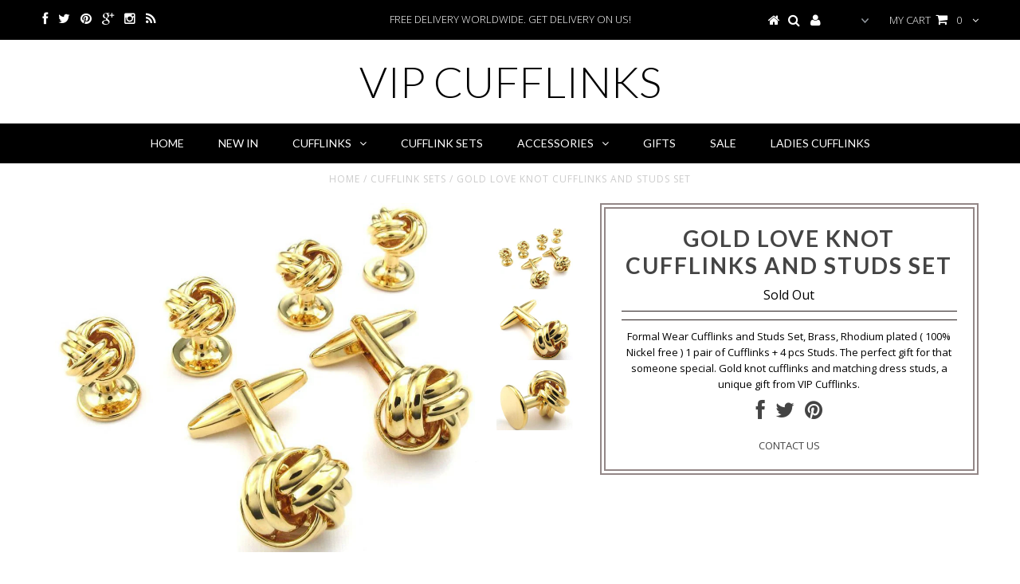

--- FILE ---
content_type: text/html; charset=utf-8
request_url: https://www.vipcufflinks.com/products/silver-love-knot-cufflinks-and-studs-set-1
body_size: 16176
content:
<!DOCTYPE html>
<!--[if lt IE 7 ]><html class="ie ie6" lang="en"> <![endif]-->
<!--[if IE 7 ]><html class="ie ie7" lang="en"> <![endif]-->
<!--[if IE 8 ]><html class="ie ie8" lang="en"> <![endif]-->
<!--[if (gte IE 9)|!(IE)]><!--><html lang="en"> <!--<![endif]-->
<head>


  <meta charset="utf-8" />

  <!-- Basic Page Needs
================================================== -->

  <title>
    Gold Love Knot Cufflinks and Studs Set &ndash; vip cufflinks
  </title>
  
  <meta name="description" content="Formal Wear Cufflinks and Studs Set, Brass, Rhodium plated ( 100% Nickel free ) 1 pair of Cufflinks + 4 pcs Studs. The perfect gift for that someone special. Gold knot cufflinks and matching dress studs, a unique gift from VIP Cufflinks." />
  
  <link rel="canonical" href="https://www.vipcufflinks.com/products/silver-love-knot-cufflinks-and-studs-set-1" />


  <!-- CSS
================================================== -->

  
  





  <link href='//fonts.googleapis.com/css?family=Graduate' rel='stylesheet' type='text/css'>






  <link href='//fonts.googleapis.com/css?family=Lato:300,400,700' rel='stylesheet' type='text/css'>
  


   


 


  


  <link href='//fonts.googleapis.com/css?family=Montserrat:400,700' rel='stylesheet' type='text/css'>
  


     


  <link href='//fonts.googleapis.com/css?family=Open+Sans:400,300,700' rel='stylesheet' type='text/css'>
  








    


 


   


 


  


 


 


 


  <link href="//www.vipcufflinks.com/cdn/shop/t/2/assets/stylesheet.css?v=97789349509278410391674755408" rel="stylesheet" type="text/css" media="all" />
  <link href="//www.vipcufflinks.com/cdn/shop/t/2/assets/custom.css?v=16845023531019698121462883188" rel="stylesheet" type="text/css" media="all" />
  <link href="//www.vipcufflinks.com/cdn/shop/t/2/assets/font-awesome.css?v=56740405129602268521462809928" rel="stylesheet" type="text/css" media="all" />
  <link href="//www.vipcufflinks.com/cdn/shop/t/2/assets/queries.css?v=87340583434667826881462883189" rel="stylesheet" type="text/css" media="all" />

  <!--[if IE 8 ]><link href="//www.vipcufflinks.com/cdn/shop/t/2/assets/ie8.css?v=127870814734371283551463512654" rel="stylesheet" type="text/css" media="all" /><![endif]-->

  <!--[if IE 7]>
<link href="//www.vipcufflinks.com/cdn/shop/t/2/assets/font-awesome-ie7.css?v=111952797986497000111462809928" rel="stylesheet" type="text/css" media="all" />
<![endif]-->

  <!-- JS
================================================== -->


  <script type="text/javascript" src="//ajax.googleapis.com/ajax/libs/jquery/1.9.1/jquery.min.js"></script>

  <script src="//www.vipcufflinks.com/cdn/shop/t/2/assets/theme.js?v=109345167865328994461462809940" type="text/javascript"></script> 
  <script src="//www.vipcufflinks.com/cdn/shopifycloud/storefront/assets/themes_support/option_selection-b017cd28.js" type="text/javascript"></script>  
  <script src="//www.vipcufflinks.com/cdn/shop/t/2/assets/jquery.cookie.js?v=17828251530371303061462809930" type="text/javascript"></script>
  <script src="//www.vipcufflinks.com/cdn/shop/t/2/assets/handlebars.js?v=145461055731307658311462809929" type="text/javascript"></script>
  <script src="//www.vipcufflinks.com/cdn/shop/t/2/assets/api.js?v=108513540937963795951462809926" type="text/javascript"></script>  
  <script src="//www.vipcufflinks.com/cdn/shop/t/2/assets/select.js?v=120738907725164342901462809934" type="text/javascript"></script>  
  <script src="//www.vipcufflinks.com/cdn/shop/t/2/assets/jquery.easing.1.3.js?v=27577153982462368941462809930" type="text/javascript"></script>
  <script src="//www.vipcufflinks.com/cdn/shop/t/2/assets/jquery.placeholder.js?v=150477182848718828971462809931" type="text/javascript"></script>  
  <script src="//www.vipcufflinks.com/cdn/shop/t/2/assets/modernizr.custom.js?v=45854973270124725641462809931" type="text/javascript"></script>
  <script src="//www.vipcufflinks.com/cdn/shop/t/2/assets/jquery.fancybox.js?v=13380858321439152031462809931" type="text/javascript"></script>
  <script src="//www.vipcufflinks.com/cdn/shop/t/2/assets/jquery.mousewheel-3.0.6.pack.js?v=51647933063221024201462809931" type="text/javascript"></script>  
  <script src="//www.vipcufflinks.com/cdn/shop/t/2/assets/jquery.dlmenu.js?v=175695220458763725611462809930" type="text/javascript"></script>  
  <script src="//www.vipcufflinks.com/cdn/shop/t/2/assets/jquery.flexslider.js?v=105616106368215232771462809931" type="text/javascript"></script>
  <script src="//www.vipcufflinks.com/cdn/shop/t/2/assets/wow.js?v=69792710777446479561462809935" type="text/javascript"></script>

  <script>
    new WOW().init();
  </script>


  
  <script src="//www.vipcufflinks.com/cdn/shop/t/2/assets/jquery.bxslider.js?v=120978460450183920691462809930" type="text/javascript"></script>
  <script src="//www.vipcufflinks.com/cdn/shop/t/2/assets/jquery.elevateZoom-2.5.5.min.js?v=44667287051798421191462809930" type="text/javascript"></script>
  
  


  <!--[if lt IE 9]>
<script src="//html5shim.googlecode.com/svn/trunk/html5.js"></script>
<![endif]-->

  <meta name="viewport" content="width=device-width, initial-scale=1, maximum-scale=1">

  <!-- Favicons
================================================== -->

  <link rel="shortcut icon" href="//www.vipcufflinks.com/cdn/shop/t/2/assets/favicon.png?v=81">

  

  <script>window.performance && window.performance.mark && window.performance.mark('shopify.content_for_header.start');</script><meta id="shopify-digital-wallet" name="shopify-digital-wallet" content="/12771351/digital_wallets/dialog">
<meta name="shopify-checkout-api-token" content="cb48e2343c980a04f4876e112a31a31d">
<meta id="in-context-paypal-metadata" data-shop-id="12771351" data-venmo-supported="false" data-environment="production" data-locale="en_US" data-paypal-v4="true" data-currency="GBP">
<link rel="alternate" type="application/json+oembed" href="https://www.vipcufflinks.com/products/silver-love-knot-cufflinks-and-studs-set-1.oembed">
<script async="async" src="/checkouts/internal/preloads.js?locale=en-GB"></script>
<link rel="preconnect" href="https://shop.app" crossorigin="anonymous">
<script async="async" src="https://shop.app/checkouts/internal/preloads.js?locale=en-GB&shop_id=12771351" crossorigin="anonymous"></script>
<script id="apple-pay-shop-capabilities" type="application/json">{"shopId":12771351,"countryCode":"GB","currencyCode":"GBP","merchantCapabilities":["supports3DS"],"merchantId":"gid:\/\/shopify\/Shop\/12771351","merchantName":"vip cufflinks","requiredBillingContactFields":["postalAddress","email","phone"],"requiredShippingContactFields":["postalAddress","email","phone"],"shippingType":"shipping","supportedNetworks":["visa","maestro","masterCard","amex","discover","elo"],"total":{"type":"pending","label":"vip cufflinks","amount":"1.00"},"shopifyPaymentsEnabled":true,"supportsSubscriptions":true}</script>
<script id="shopify-features" type="application/json">{"accessToken":"cb48e2343c980a04f4876e112a31a31d","betas":["rich-media-storefront-analytics"],"domain":"www.vipcufflinks.com","predictiveSearch":true,"shopId":12771351,"locale":"en"}</script>
<script>var Shopify = Shopify || {};
Shopify.shop = "vipcufflinks.myshopify.com";
Shopify.locale = "en";
Shopify.currency = {"active":"GBP","rate":"1.0"};
Shopify.country = "GB";
Shopify.theme = {"name":"Testament","id":121717959,"schema_name":null,"schema_version":null,"theme_store_id":623,"role":"main"};
Shopify.theme.handle = "null";
Shopify.theme.style = {"id":null,"handle":null};
Shopify.cdnHost = "www.vipcufflinks.com/cdn";
Shopify.routes = Shopify.routes || {};
Shopify.routes.root = "/";</script>
<script type="module">!function(o){(o.Shopify=o.Shopify||{}).modules=!0}(window);</script>
<script>!function(o){function n(){var o=[];function n(){o.push(Array.prototype.slice.apply(arguments))}return n.q=o,n}var t=o.Shopify=o.Shopify||{};t.loadFeatures=n(),t.autoloadFeatures=n()}(window);</script>
<script>
  window.ShopifyPay = window.ShopifyPay || {};
  window.ShopifyPay.apiHost = "shop.app\/pay";
  window.ShopifyPay.redirectState = null;
</script>
<script id="shop-js-analytics" type="application/json">{"pageType":"product"}</script>
<script defer="defer" async type="module" src="//www.vipcufflinks.com/cdn/shopifycloud/shop-js/modules/v2/client.init-shop-cart-sync_BdyHc3Nr.en.esm.js"></script>
<script defer="defer" async type="module" src="//www.vipcufflinks.com/cdn/shopifycloud/shop-js/modules/v2/chunk.common_Daul8nwZ.esm.js"></script>
<script type="module">
  await import("//www.vipcufflinks.com/cdn/shopifycloud/shop-js/modules/v2/client.init-shop-cart-sync_BdyHc3Nr.en.esm.js");
await import("//www.vipcufflinks.com/cdn/shopifycloud/shop-js/modules/v2/chunk.common_Daul8nwZ.esm.js");

  window.Shopify.SignInWithShop?.initShopCartSync?.({"fedCMEnabled":true,"windoidEnabled":true});

</script>
<script>
  window.Shopify = window.Shopify || {};
  if (!window.Shopify.featureAssets) window.Shopify.featureAssets = {};
  window.Shopify.featureAssets['shop-js'] = {"shop-cart-sync":["modules/v2/client.shop-cart-sync_QYOiDySF.en.esm.js","modules/v2/chunk.common_Daul8nwZ.esm.js"],"init-fed-cm":["modules/v2/client.init-fed-cm_DchLp9rc.en.esm.js","modules/v2/chunk.common_Daul8nwZ.esm.js"],"shop-button":["modules/v2/client.shop-button_OV7bAJc5.en.esm.js","modules/v2/chunk.common_Daul8nwZ.esm.js"],"init-windoid":["modules/v2/client.init-windoid_DwxFKQ8e.en.esm.js","modules/v2/chunk.common_Daul8nwZ.esm.js"],"shop-cash-offers":["modules/v2/client.shop-cash-offers_DWtL6Bq3.en.esm.js","modules/v2/chunk.common_Daul8nwZ.esm.js","modules/v2/chunk.modal_CQq8HTM6.esm.js"],"shop-toast-manager":["modules/v2/client.shop-toast-manager_CX9r1SjA.en.esm.js","modules/v2/chunk.common_Daul8nwZ.esm.js"],"init-shop-email-lookup-coordinator":["modules/v2/client.init-shop-email-lookup-coordinator_UhKnw74l.en.esm.js","modules/v2/chunk.common_Daul8nwZ.esm.js"],"pay-button":["modules/v2/client.pay-button_DzxNnLDY.en.esm.js","modules/v2/chunk.common_Daul8nwZ.esm.js"],"avatar":["modules/v2/client.avatar_BTnouDA3.en.esm.js"],"init-shop-cart-sync":["modules/v2/client.init-shop-cart-sync_BdyHc3Nr.en.esm.js","modules/v2/chunk.common_Daul8nwZ.esm.js"],"shop-login-button":["modules/v2/client.shop-login-button_D8B466_1.en.esm.js","modules/v2/chunk.common_Daul8nwZ.esm.js","modules/v2/chunk.modal_CQq8HTM6.esm.js"],"init-customer-accounts-sign-up":["modules/v2/client.init-customer-accounts-sign-up_C8fpPm4i.en.esm.js","modules/v2/client.shop-login-button_D8B466_1.en.esm.js","modules/v2/chunk.common_Daul8nwZ.esm.js","modules/v2/chunk.modal_CQq8HTM6.esm.js"],"init-shop-for-new-customer-accounts":["modules/v2/client.init-shop-for-new-customer-accounts_CVTO0Ztu.en.esm.js","modules/v2/client.shop-login-button_D8B466_1.en.esm.js","modules/v2/chunk.common_Daul8nwZ.esm.js","modules/v2/chunk.modal_CQq8HTM6.esm.js"],"init-customer-accounts":["modules/v2/client.init-customer-accounts_dRgKMfrE.en.esm.js","modules/v2/client.shop-login-button_D8B466_1.en.esm.js","modules/v2/chunk.common_Daul8nwZ.esm.js","modules/v2/chunk.modal_CQq8HTM6.esm.js"],"shop-follow-button":["modules/v2/client.shop-follow-button_CkZpjEct.en.esm.js","modules/v2/chunk.common_Daul8nwZ.esm.js","modules/v2/chunk.modal_CQq8HTM6.esm.js"],"lead-capture":["modules/v2/client.lead-capture_BntHBhfp.en.esm.js","modules/v2/chunk.common_Daul8nwZ.esm.js","modules/v2/chunk.modal_CQq8HTM6.esm.js"],"checkout-modal":["modules/v2/client.checkout-modal_CfxcYbTm.en.esm.js","modules/v2/chunk.common_Daul8nwZ.esm.js","modules/v2/chunk.modal_CQq8HTM6.esm.js"],"shop-login":["modules/v2/client.shop-login_Da4GZ2H6.en.esm.js","modules/v2/chunk.common_Daul8nwZ.esm.js","modules/v2/chunk.modal_CQq8HTM6.esm.js"],"payment-terms":["modules/v2/client.payment-terms_MV4M3zvL.en.esm.js","modules/v2/chunk.common_Daul8nwZ.esm.js","modules/v2/chunk.modal_CQq8HTM6.esm.js"]};
</script>
<script>(function() {
  var isLoaded = false;
  function asyncLoad() {
    if (isLoaded) return;
    isLoaded = true;
    var urls = ["\/\/code.tidio.co\/6vbidz3fbutn2f8ha91q4mmsflwqamgc.js?shop=vipcufflinks.myshopify.com"];
    for (var i = 0; i < urls.length; i++) {
      var s = document.createElement('script');
      s.type = 'text/javascript';
      s.async = true;
      s.src = urls[i];
      var x = document.getElementsByTagName('script')[0];
      x.parentNode.insertBefore(s, x);
    }
  };
  if(window.attachEvent) {
    window.attachEvent('onload', asyncLoad);
  } else {
    window.addEventListener('load', asyncLoad, false);
  }
})();</script>
<script id="__st">var __st={"a":12771351,"offset":0,"reqid":"192c4120-66c0-41dc-acf8-bee98085bfae-1769030629","pageurl":"www.vipcufflinks.com\/products\/silver-love-knot-cufflinks-and-studs-set-1","u":"4efdadbbfa65","p":"product","rtyp":"product","rid":6378706887};</script>
<script>window.ShopifyPaypalV4VisibilityTracking = true;</script>
<script id="captcha-bootstrap">!function(){'use strict';const t='contact',e='account',n='new_comment',o=[[t,t],['blogs',n],['comments',n],[t,'customer']],c=[[e,'customer_login'],[e,'guest_login'],[e,'recover_customer_password'],[e,'create_customer']],r=t=>t.map((([t,e])=>`form[action*='/${t}']:not([data-nocaptcha='true']) input[name='form_type'][value='${e}']`)).join(','),a=t=>()=>t?[...document.querySelectorAll(t)].map((t=>t.form)):[];function s(){const t=[...o],e=r(t);return a(e)}const i='password',u='form_key',d=['recaptcha-v3-token','g-recaptcha-response','h-captcha-response',i],f=()=>{try{return window.sessionStorage}catch{return}},m='__shopify_v',_=t=>t.elements[u];function p(t,e,n=!1){try{const o=window.sessionStorage,c=JSON.parse(o.getItem(e)),{data:r}=function(t){const{data:e,action:n}=t;return t[m]||n?{data:e,action:n}:{data:t,action:n}}(c);for(const[e,n]of Object.entries(r))t.elements[e]&&(t.elements[e].value=n);n&&o.removeItem(e)}catch(o){console.error('form repopulation failed',{error:o})}}const l='form_type',E='cptcha';function T(t){t.dataset[E]=!0}const w=window,h=w.document,L='Shopify',v='ce_forms',y='captcha';let A=!1;((t,e)=>{const n=(g='f06e6c50-85a8-45c8-87d0-21a2b65856fe',I='https://cdn.shopify.com/shopifycloud/storefront-forms-hcaptcha/ce_storefront_forms_captcha_hcaptcha.v1.5.2.iife.js',D={infoText:'Protected by hCaptcha',privacyText:'Privacy',termsText:'Terms'},(t,e,n)=>{const o=w[L][v],c=o.bindForm;if(c)return c(t,g,e,D).then(n);var r;o.q.push([[t,g,e,D],n]),r=I,A||(h.body.append(Object.assign(h.createElement('script'),{id:'captcha-provider',async:!0,src:r})),A=!0)});var g,I,D;w[L]=w[L]||{},w[L][v]=w[L][v]||{},w[L][v].q=[],w[L][y]=w[L][y]||{},w[L][y].protect=function(t,e){n(t,void 0,e),T(t)},Object.freeze(w[L][y]),function(t,e,n,w,h,L){const[v,y,A,g]=function(t,e,n){const i=e?o:[],u=t?c:[],d=[...i,...u],f=r(d),m=r(i),_=r(d.filter((([t,e])=>n.includes(e))));return[a(f),a(m),a(_),s()]}(w,h,L),I=t=>{const e=t.target;return e instanceof HTMLFormElement?e:e&&e.form},D=t=>v().includes(t);t.addEventListener('submit',(t=>{const e=I(t);if(!e)return;const n=D(e)&&!e.dataset.hcaptchaBound&&!e.dataset.recaptchaBound,o=_(e),c=g().includes(e)&&(!o||!o.value);(n||c)&&t.preventDefault(),c&&!n&&(function(t){try{if(!f())return;!function(t){const e=f();if(!e)return;const n=_(t);if(!n)return;const o=n.value;o&&e.removeItem(o)}(t);const e=Array.from(Array(32),(()=>Math.random().toString(36)[2])).join('');!function(t,e){_(t)||t.append(Object.assign(document.createElement('input'),{type:'hidden',name:u})),t.elements[u].value=e}(t,e),function(t,e){const n=f();if(!n)return;const o=[...t.querySelectorAll(`input[type='${i}']`)].map((({name:t})=>t)),c=[...d,...o],r={};for(const[a,s]of new FormData(t).entries())c.includes(a)||(r[a]=s);n.setItem(e,JSON.stringify({[m]:1,action:t.action,data:r}))}(t,e)}catch(e){console.error('failed to persist form',e)}}(e),e.submit())}));const S=(t,e)=>{t&&!t.dataset[E]&&(n(t,e.some((e=>e===t))),T(t))};for(const o of['focusin','change'])t.addEventListener(o,(t=>{const e=I(t);D(e)&&S(e,y())}));const B=e.get('form_key'),M=e.get(l),P=B&&M;t.addEventListener('DOMContentLoaded',(()=>{const t=y();if(P)for(const e of t)e.elements[l].value===M&&p(e,B);[...new Set([...A(),...v().filter((t=>'true'===t.dataset.shopifyCaptcha))])].forEach((e=>S(e,t)))}))}(h,new URLSearchParams(w.location.search),n,t,e,['guest_login'])})(!0,!0)}();</script>
<script integrity="sha256-4kQ18oKyAcykRKYeNunJcIwy7WH5gtpwJnB7kiuLZ1E=" data-source-attribution="shopify.loadfeatures" defer="defer" src="//www.vipcufflinks.com/cdn/shopifycloud/storefront/assets/storefront/load_feature-a0a9edcb.js" crossorigin="anonymous"></script>
<script crossorigin="anonymous" defer="defer" src="//www.vipcufflinks.com/cdn/shopifycloud/storefront/assets/shopify_pay/storefront-65b4c6d7.js?v=20250812"></script>
<script data-source-attribution="shopify.dynamic_checkout.dynamic.init">var Shopify=Shopify||{};Shopify.PaymentButton=Shopify.PaymentButton||{isStorefrontPortableWallets:!0,init:function(){window.Shopify.PaymentButton.init=function(){};var t=document.createElement("script");t.src="https://www.vipcufflinks.com/cdn/shopifycloud/portable-wallets/latest/portable-wallets.en.js",t.type="module",document.head.appendChild(t)}};
</script>
<script data-source-attribution="shopify.dynamic_checkout.buyer_consent">
  function portableWalletsHideBuyerConsent(e){var t=document.getElementById("shopify-buyer-consent"),n=document.getElementById("shopify-subscription-policy-button");t&&n&&(t.classList.add("hidden"),t.setAttribute("aria-hidden","true"),n.removeEventListener("click",e))}function portableWalletsShowBuyerConsent(e){var t=document.getElementById("shopify-buyer-consent"),n=document.getElementById("shopify-subscription-policy-button");t&&n&&(t.classList.remove("hidden"),t.removeAttribute("aria-hidden"),n.addEventListener("click",e))}window.Shopify?.PaymentButton&&(window.Shopify.PaymentButton.hideBuyerConsent=portableWalletsHideBuyerConsent,window.Shopify.PaymentButton.showBuyerConsent=portableWalletsShowBuyerConsent);
</script>
<script data-source-attribution="shopify.dynamic_checkout.cart.bootstrap">document.addEventListener("DOMContentLoaded",(function(){function t(){return document.querySelector("shopify-accelerated-checkout-cart, shopify-accelerated-checkout")}if(t())Shopify.PaymentButton.init();else{new MutationObserver((function(e,n){t()&&(Shopify.PaymentButton.init(),n.disconnect())})).observe(document.body,{childList:!0,subtree:!0})}}));
</script>
<link id="shopify-accelerated-checkout-styles" rel="stylesheet" media="screen" href="https://www.vipcufflinks.com/cdn/shopifycloud/portable-wallets/latest/accelerated-checkout-backwards-compat.css" crossorigin="anonymous">
<style id="shopify-accelerated-checkout-cart">
        #shopify-buyer-consent {
  margin-top: 1em;
  display: inline-block;
  width: 100%;
}

#shopify-buyer-consent.hidden {
  display: none;
}

#shopify-subscription-policy-button {
  background: none;
  border: none;
  padding: 0;
  text-decoration: underline;
  font-size: inherit;
  cursor: pointer;
}

#shopify-subscription-policy-button::before {
  box-shadow: none;
}

      </style>

<script>window.performance && window.performance.mark && window.performance.mark('shopify.content_for_header.end');</script>


  

  <script type="text/javascript">
    $(window).load(function() {  
      $('.prod-image').matchHeight();

    });
  </script> 

  <link rel="next" href="/next"/>
  <link rel="prev" href="/prev"/>

<link href="https://monorail-edge.shopifysvc.com" rel="dns-prefetch">
<script>(function(){if ("sendBeacon" in navigator && "performance" in window) {try {var session_token_from_headers = performance.getEntriesByType('navigation')[0].serverTiming.find(x => x.name == '_s').description;} catch {var session_token_from_headers = undefined;}var session_cookie_matches = document.cookie.match(/_shopify_s=([^;]*)/);var session_token_from_cookie = session_cookie_matches && session_cookie_matches.length === 2 ? session_cookie_matches[1] : "";var session_token = session_token_from_headers || session_token_from_cookie || "";function handle_abandonment_event(e) {var entries = performance.getEntries().filter(function(entry) {return /monorail-edge.shopifysvc.com/.test(entry.name);});if (!window.abandonment_tracked && entries.length === 0) {window.abandonment_tracked = true;var currentMs = Date.now();var navigation_start = performance.timing.navigationStart;var payload = {shop_id: 12771351,url: window.location.href,navigation_start,duration: currentMs - navigation_start,session_token,page_type: "product"};window.navigator.sendBeacon("https://monorail-edge.shopifysvc.com/v1/produce", JSON.stringify({schema_id: "online_store_buyer_site_abandonment/1.1",payload: payload,metadata: {event_created_at_ms: currentMs,event_sent_at_ms: currentMs}}));}}window.addEventListener('pagehide', handle_abandonment_event);}}());</script>
<script id="web-pixels-manager-setup">(function e(e,d,r,n,o){if(void 0===o&&(o={}),!Boolean(null===(a=null===(i=window.Shopify)||void 0===i?void 0:i.analytics)||void 0===a?void 0:a.replayQueue)){var i,a;window.Shopify=window.Shopify||{};var t=window.Shopify;t.analytics=t.analytics||{};var s=t.analytics;s.replayQueue=[],s.publish=function(e,d,r){return s.replayQueue.push([e,d,r]),!0};try{self.performance.mark("wpm:start")}catch(e){}var l=function(){var e={modern:/Edge?\/(1{2}[4-9]|1[2-9]\d|[2-9]\d{2}|\d{4,})\.\d+(\.\d+|)|Firefox\/(1{2}[4-9]|1[2-9]\d|[2-9]\d{2}|\d{4,})\.\d+(\.\d+|)|Chrom(ium|e)\/(9{2}|\d{3,})\.\d+(\.\d+|)|(Maci|X1{2}).+ Version\/(15\.\d+|(1[6-9]|[2-9]\d|\d{3,})\.\d+)([,.]\d+|)( \(\w+\)|)( Mobile\/\w+|) Safari\/|Chrome.+OPR\/(9{2}|\d{3,})\.\d+\.\d+|(CPU[ +]OS|iPhone[ +]OS|CPU[ +]iPhone|CPU IPhone OS|CPU iPad OS)[ +]+(15[._]\d+|(1[6-9]|[2-9]\d|\d{3,})[._]\d+)([._]\d+|)|Android:?[ /-](13[3-9]|1[4-9]\d|[2-9]\d{2}|\d{4,})(\.\d+|)(\.\d+|)|Android.+Firefox\/(13[5-9]|1[4-9]\d|[2-9]\d{2}|\d{4,})\.\d+(\.\d+|)|Android.+Chrom(ium|e)\/(13[3-9]|1[4-9]\d|[2-9]\d{2}|\d{4,})\.\d+(\.\d+|)|SamsungBrowser\/([2-9]\d|\d{3,})\.\d+/,legacy:/Edge?\/(1[6-9]|[2-9]\d|\d{3,})\.\d+(\.\d+|)|Firefox\/(5[4-9]|[6-9]\d|\d{3,})\.\d+(\.\d+|)|Chrom(ium|e)\/(5[1-9]|[6-9]\d|\d{3,})\.\d+(\.\d+|)([\d.]+$|.*Safari\/(?![\d.]+ Edge\/[\d.]+$))|(Maci|X1{2}).+ Version\/(10\.\d+|(1[1-9]|[2-9]\d|\d{3,})\.\d+)([,.]\d+|)( \(\w+\)|)( Mobile\/\w+|) Safari\/|Chrome.+OPR\/(3[89]|[4-9]\d|\d{3,})\.\d+\.\d+|(CPU[ +]OS|iPhone[ +]OS|CPU[ +]iPhone|CPU IPhone OS|CPU iPad OS)[ +]+(10[._]\d+|(1[1-9]|[2-9]\d|\d{3,})[._]\d+)([._]\d+|)|Android:?[ /-](13[3-9]|1[4-9]\d|[2-9]\d{2}|\d{4,})(\.\d+|)(\.\d+|)|Mobile Safari.+OPR\/([89]\d|\d{3,})\.\d+\.\d+|Android.+Firefox\/(13[5-9]|1[4-9]\d|[2-9]\d{2}|\d{4,})\.\d+(\.\d+|)|Android.+Chrom(ium|e)\/(13[3-9]|1[4-9]\d|[2-9]\d{2}|\d{4,})\.\d+(\.\d+|)|Android.+(UC? ?Browser|UCWEB|U3)[ /]?(15\.([5-9]|\d{2,})|(1[6-9]|[2-9]\d|\d{3,})\.\d+)\.\d+|SamsungBrowser\/(5\.\d+|([6-9]|\d{2,})\.\d+)|Android.+MQ{2}Browser\/(14(\.(9|\d{2,})|)|(1[5-9]|[2-9]\d|\d{3,})(\.\d+|))(\.\d+|)|K[Aa][Ii]OS\/(3\.\d+|([4-9]|\d{2,})\.\d+)(\.\d+|)/},d=e.modern,r=e.legacy,n=navigator.userAgent;return n.match(d)?"modern":n.match(r)?"legacy":"unknown"}(),u="modern"===l?"modern":"legacy",c=(null!=n?n:{modern:"",legacy:""})[u],f=function(e){return[e.baseUrl,"/wpm","/b",e.hashVersion,"modern"===e.buildTarget?"m":"l",".js"].join("")}({baseUrl:d,hashVersion:r,buildTarget:u}),m=function(e){var d=e.version,r=e.bundleTarget,n=e.surface,o=e.pageUrl,i=e.monorailEndpoint;return{emit:function(e){var a=e.status,t=e.errorMsg,s=(new Date).getTime(),l=JSON.stringify({metadata:{event_sent_at_ms:s},events:[{schema_id:"web_pixels_manager_load/3.1",payload:{version:d,bundle_target:r,page_url:o,status:a,surface:n,error_msg:t},metadata:{event_created_at_ms:s}}]});if(!i)return console&&console.warn&&console.warn("[Web Pixels Manager] No Monorail endpoint provided, skipping logging."),!1;try{return self.navigator.sendBeacon.bind(self.navigator)(i,l)}catch(e){}var u=new XMLHttpRequest;try{return u.open("POST",i,!0),u.setRequestHeader("Content-Type","text/plain"),u.send(l),!0}catch(e){return console&&console.warn&&console.warn("[Web Pixels Manager] Got an unhandled error while logging to Monorail."),!1}}}}({version:r,bundleTarget:l,surface:e.surface,pageUrl:self.location.href,monorailEndpoint:e.monorailEndpoint});try{o.browserTarget=l,function(e){var d=e.src,r=e.async,n=void 0===r||r,o=e.onload,i=e.onerror,a=e.sri,t=e.scriptDataAttributes,s=void 0===t?{}:t,l=document.createElement("script"),u=document.querySelector("head"),c=document.querySelector("body");if(l.async=n,l.src=d,a&&(l.integrity=a,l.crossOrigin="anonymous"),s)for(var f in s)if(Object.prototype.hasOwnProperty.call(s,f))try{l.dataset[f]=s[f]}catch(e){}if(o&&l.addEventListener("load",o),i&&l.addEventListener("error",i),u)u.appendChild(l);else{if(!c)throw new Error("Did not find a head or body element to append the script");c.appendChild(l)}}({src:f,async:!0,onload:function(){if(!function(){var e,d;return Boolean(null===(d=null===(e=window.Shopify)||void 0===e?void 0:e.analytics)||void 0===d?void 0:d.initialized)}()){var d=window.webPixelsManager.init(e)||void 0;if(d){var r=window.Shopify.analytics;r.replayQueue.forEach((function(e){var r=e[0],n=e[1],o=e[2];d.publishCustomEvent(r,n,o)})),r.replayQueue=[],r.publish=d.publishCustomEvent,r.visitor=d.visitor,r.initialized=!0}}},onerror:function(){return m.emit({status:"failed",errorMsg:"".concat(f," has failed to load")})},sri:function(e){var d=/^sha384-[A-Za-z0-9+/=]+$/;return"string"==typeof e&&d.test(e)}(c)?c:"",scriptDataAttributes:o}),m.emit({status:"loading"})}catch(e){m.emit({status:"failed",errorMsg:(null==e?void 0:e.message)||"Unknown error"})}}})({shopId: 12771351,storefrontBaseUrl: "https://www.vipcufflinks.com",extensionsBaseUrl: "https://extensions.shopifycdn.com/cdn/shopifycloud/web-pixels-manager",monorailEndpoint: "https://monorail-edge.shopifysvc.com/unstable/produce_batch",surface: "storefront-renderer",enabledBetaFlags: ["2dca8a86"],webPixelsConfigList: [{"id":"162169208","eventPayloadVersion":"v1","runtimeContext":"LAX","scriptVersion":"1","type":"CUSTOM","privacyPurposes":["MARKETING"],"name":"Meta pixel (migrated)"},{"id":"192151928","eventPayloadVersion":"v1","runtimeContext":"LAX","scriptVersion":"1","type":"CUSTOM","privacyPurposes":["ANALYTICS"],"name":"Google Analytics tag (migrated)"},{"id":"shopify-app-pixel","configuration":"{}","eventPayloadVersion":"v1","runtimeContext":"STRICT","scriptVersion":"0450","apiClientId":"shopify-pixel","type":"APP","privacyPurposes":["ANALYTICS","MARKETING"]},{"id":"shopify-custom-pixel","eventPayloadVersion":"v1","runtimeContext":"LAX","scriptVersion":"0450","apiClientId":"shopify-pixel","type":"CUSTOM","privacyPurposes":["ANALYTICS","MARKETING"]}],isMerchantRequest: false,initData: {"shop":{"name":"vip cufflinks","paymentSettings":{"currencyCode":"GBP"},"myshopifyDomain":"vipcufflinks.myshopify.com","countryCode":"GB","storefrontUrl":"https:\/\/www.vipcufflinks.com"},"customer":null,"cart":null,"checkout":null,"productVariants":[{"price":{"amount":55.0,"currencyCode":"GBP"},"product":{"title":"Gold Love Knot Cufflinks and Studs Set","vendor":"n\/a","id":"6378706887","untranslatedTitle":"Gold Love Knot Cufflinks and Studs Set","url":"\/products\/silver-love-knot-cufflinks-and-studs-set-1","type":"Cufflink Sets"},"id":"20384589447","image":{"src":"\/\/www.vipcufflinks.com\/cdn\/shop\/products\/2014-new-hot-selli_1.jpeg?v=1571439207"},"sku":"SE2345677892","title":"Default Title","untranslatedTitle":"Default Title"}],"purchasingCompany":null},},"https://www.vipcufflinks.com/cdn","fcfee988w5aeb613cpc8e4bc33m6693e112",{"modern":"","legacy":""},{"shopId":"12771351","storefrontBaseUrl":"https:\/\/www.vipcufflinks.com","extensionBaseUrl":"https:\/\/extensions.shopifycdn.com\/cdn\/shopifycloud\/web-pixels-manager","surface":"storefront-renderer","enabledBetaFlags":"[\"2dca8a86\"]","isMerchantRequest":"false","hashVersion":"fcfee988w5aeb613cpc8e4bc33m6693e112","publish":"custom","events":"[[\"page_viewed\",{}],[\"product_viewed\",{\"productVariant\":{\"price\":{\"amount\":55.0,\"currencyCode\":\"GBP\"},\"product\":{\"title\":\"Gold Love Knot Cufflinks and Studs Set\",\"vendor\":\"n\/a\",\"id\":\"6378706887\",\"untranslatedTitle\":\"Gold Love Knot Cufflinks and Studs Set\",\"url\":\"\/products\/silver-love-knot-cufflinks-and-studs-set-1\",\"type\":\"Cufflink Sets\"},\"id\":\"20384589447\",\"image\":{\"src\":\"\/\/www.vipcufflinks.com\/cdn\/shop\/products\/2014-new-hot-selli_1.jpeg?v=1571439207\"},\"sku\":\"SE2345677892\",\"title\":\"Default Title\",\"untranslatedTitle\":\"Default Title\"}}]]"});</script><script>
  window.ShopifyAnalytics = window.ShopifyAnalytics || {};
  window.ShopifyAnalytics.meta = window.ShopifyAnalytics.meta || {};
  window.ShopifyAnalytics.meta.currency = 'GBP';
  var meta = {"product":{"id":6378706887,"gid":"gid:\/\/shopify\/Product\/6378706887","vendor":"n\/a","type":"Cufflink Sets","handle":"silver-love-knot-cufflinks-and-studs-set-1","variants":[{"id":20384589447,"price":5500,"name":"Gold Love Knot Cufflinks and Studs Set","public_title":null,"sku":"SE2345677892"}],"remote":false},"page":{"pageType":"product","resourceType":"product","resourceId":6378706887,"requestId":"192c4120-66c0-41dc-acf8-bee98085bfae-1769030629"}};
  for (var attr in meta) {
    window.ShopifyAnalytics.meta[attr] = meta[attr];
  }
</script>
<script class="analytics">
  (function () {
    var customDocumentWrite = function(content) {
      var jquery = null;

      if (window.jQuery) {
        jquery = window.jQuery;
      } else if (window.Checkout && window.Checkout.$) {
        jquery = window.Checkout.$;
      }

      if (jquery) {
        jquery('body').append(content);
      }
    };

    var hasLoggedConversion = function(token) {
      if (token) {
        return document.cookie.indexOf('loggedConversion=' + token) !== -1;
      }
      return false;
    }

    var setCookieIfConversion = function(token) {
      if (token) {
        var twoMonthsFromNow = new Date(Date.now());
        twoMonthsFromNow.setMonth(twoMonthsFromNow.getMonth() + 2);

        document.cookie = 'loggedConversion=' + token + '; expires=' + twoMonthsFromNow;
      }
    }

    var trekkie = window.ShopifyAnalytics.lib = window.trekkie = window.trekkie || [];
    if (trekkie.integrations) {
      return;
    }
    trekkie.methods = [
      'identify',
      'page',
      'ready',
      'track',
      'trackForm',
      'trackLink'
    ];
    trekkie.factory = function(method) {
      return function() {
        var args = Array.prototype.slice.call(arguments);
        args.unshift(method);
        trekkie.push(args);
        return trekkie;
      };
    };
    for (var i = 0; i < trekkie.methods.length; i++) {
      var key = trekkie.methods[i];
      trekkie[key] = trekkie.factory(key);
    }
    trekkie.load = function(config) {
      trekkie.config = config || {};
      trekkie.config.initialDocumentCookie = document.cookie;
      var first = document.getElementsByTagName('script')[0];
      var script = document.createElement('script');
      script.type = 'text/javascript';
      script.onerror = function(e) {
        var scriptFallback = document.createElement('script');
        scriptFallback.type = 'text/javascript';
        scriptFallback.onerror = function(error) {
                var Monorail = {
      produce: function produce(monorailDomain, schemaId, payload) {
        var currentMs = new Date().getTime();
        var event = {
          schema_id: schemaId,
          payload: payload,
          metadata: {
            event_created_at_ms: currentMs,
            event_sent_at_ms: currentMs
          }
        };
        return Monorail.sendRequest("https://" + monorailDomain + "/v1/produce", JSON.stringify(event));
      },
      sendRequest: function sendRequest(endpointUrl, payload) {
        // Try the sendBeacon API
        if (window && window.navigator && typeof window.navigator.sendBeacon === 'function' && typeof window.Blob === 'function' && !Monorail.isIos12()) {
          var blobData = new window.Blob([payload], {
            type: 'text/plain'
          });

          if (window.navigator.sendBeacon(endpointUrl, blobData)) {
            return true;
          } // sendBeacon was not successful

        } // XHR beacon

        var xhr = new XMLHttpRequest();

        try {
          xhr.open('POST', endpointUrl);
          xhr.setRequestHeader('Content-Type', 'text/plain');
          xhr.send(payload);
        } catch (e) {
          console.log(e);
        }

        return false;
      },
      isIos12: function isIos12() {
        return window.navigator.userAgent.lastIndexOf('iPhone; CPU iPhone OS 12_') !== -1 || window.navigator.userAgent.lastIndexOf('iPad; CPU OS 12_') !== -1;
      }
    };
    Monorail.produce('monorail-edge.shopifysvc.com',
      'trekkie_storefront_load_errors/1.1',
      {shop_id: 12771351,
      theme_id: 121717959,
      app_name: "storefront",
      context_url: window.location.href,
      source_url: "//www.vipcufflinks.com/cdn/s/trekkie.storefront.cd680fe47e6c39ca5d5df5f0a32d569bc48c0f27.min.js"});

        };
        scriptFallback.async = true;
        scriptFallback.src = '//www.vipcufflinks.com/cdn/s/trekkie.storefront.cd680fe47e6c39ca5d5df5f0a32d569bc48c0f27.min.js';
        first.parentNode.insertBefore(scriptFallback, first);
      };
      script.async = true;
      script.src = '//www.vipcufflinks.com/cdn/s/trekkie.storefront.cd680fe47e6c39ca5d5df5f0a32d569bc48c0f27.min.js';
      first.parentNode.insertBefore(script, first);
    };
    trekkie.load(
      {"Trekkie":{"appName":"storefront","development":false,"defaultAttributes":{"shopId":12771351,"isMerchantRequest":null,"themeId":121717959,"themeCityHash":"11413669667675184662","contentLanguage":"en","currency":"GBP","eventMetadataId":"53c78880-0fd1-40f2-b29a-5c4063a96ecd"},"isServerSideCookieWritingEnabled":true,"monorailRegion":"shop_domain","enabledBetaFlags":["65f19447"]},"Session Attribution":{},"S2S":{"facebookCapiEnabled":false,"source":"trekkie-storefront-renderer","apiClientId":580111}}
    );

    var loaded = false;
    trekkie.ready(function() {
      if (loaded) return;
      loaded = true;

      window.ShopifyAnalytics.lib = window.trekkie;

      var originalDocumentWrite = document.write;
      document.write = customDocumentWrite;
      try { window.ShopifyAnalytics.merchantGoogleAnalytics.call(this); } catch(error) {};
      document.write = originalDocumentWrite;

      window.ShopifyAnalytics.lib.page(null,{"pageType":"product","resourceType":"product","resourceId":6378706887,"requestId":"192c4120-66c0-41dc-acf8-bee98085bfae-1769030629","shopifyEmitted":true});

      var match = window.location.pathname.match(/checkouts\/(.+)\/(thank_you|post_purchase)/)
      var token = match? match[1]: undefined;
      if (!hasLoggedConversion(token)) {
        setCookieIfConversion(token);
        window.ShopifyAnalytics.lib.track("Viewed Product",{"currency":"GBP","variantId":20384589447,"productId":6378706887,"productGid":"gid:\/\/shopify\/Product\/6378706887","name":"Gold Love Knot Cufflinks and Studs Set","price":"55.00","sku":"SE2345677892","brand":"n\/a","variant":null,"category":"Cufflink Sets","nonInteraction":true,"remote":false},undefined,undefined,{"shopifyEmitted":true});
      window.ShopifyAnalytics.lib.track("monorail:\/\/trekkie_storefront_viewed_product\/1.1",{"currency":"GBP","variantId":20384589447,"productId":6378706887,"productGid":"gid:\/\/shopify\/Product\/6378706887","name":"Gold Love Knot Cufflinks and Studs Set","price":"55.00","sku":"SE2345677892","brand":"n\/a","variant":null,"category":"Cufflink Sets","nonInteraction":true,"remote":false,"referer":"https:\/\/www.vipcufflinks.com\/products\/silver-love-knot-cufflinks-and-studs-set-1"});
      }
    });


        var eventsListenerScript = document.createElement('script');
        eventsListenerScript.async = true;
        eventsListenerScript.src = "//www.vipcufflinks.com/cdn/shopifycloud/storefront/assets/shop_events_listener-3da45d37.js";
        document.getElementsByTagName('head')[0].appendChild(eventsListenerScript);

})();</script>
  <script>
  if (!window.ga || (window.ga && typeof window.ga !== 'function')) {
    window.ga = function ga() {
      (window.ga.q = window.ga.q || []).push(arguments);
      if (window.Shopify && window.Shopify.analytics && typeof window.Shopify.analytics.publish === 'function') {
        window.Shopify.analytics.publish("ga_stub_called", {}, {sendTo: "google_osp_migration"});
      }
      console.error("Shopify's Google Analytics stub called with:", Array.from(arguments), "\nSee https://help.shopify.com/manual/promoting-marketing/pixels/pixel-migration#google for more information.");
    };
    if (window.Shopify && window.Shopify.analytics && typeof window.Shopify.analytics.publish === 'function') {
      window.Shopify.analytics.publish("ga_stub_initialized", {}, {sendTo: "google_osp_migration"});
    }
  }
</script>
<script
  defer
  src="https://www.vipcufflinks.com/cdn/shopifycloud/perf-kit/shopify-perf-kit-3.0.4.min.js"
  data-application="storefront-renderer"
  data-shop-id="12771351"
  data-render-region="gcp-us-east1"
  data-page-type="product"
  data-theme-instance-id="121717959"
  data-theme-name=""
  data-theme-version=""
  data-monorail-region="shop_domain"
  data-resource-timing-sampling-rate="10"
  data-shs="true"
  data-shs-beacon="true"
  data-shs-export-with-fetch="true"
  data-shs-logs-sample-rate="1"
  data-shs-beacon-endpoint="https://www.vipcufflinks.com/api/collect"
></script>
</head>


<body class="gridlock  product">

  <div id="dl-menu" class="dl-menuwrapper">
    <button class="dl-trigger"><i class="icon-align-justify"></i></button>
    <ul class="dl-menu">

      
      <li >
        <a href="/" title="">Home</a>
        
        
      </li>
      
      <li >
        <a href="/collections/new" title="">NEW IN</a>
        
        
      </li>
      
      <li >
        <a href="/collections/silver-cufflinks" title="">CUFFLINKS</a>
        
               
        <ul class="dl-submenu">
          
          <li><a href="/collections/gold-cufflinks">GOLD CUFFLINKS</a>

            
            

          </li>
          
          <li><a href="/collections/silver-cufflinks">SILVER CUFFLINKS</a>

            
            

          </li>
          
          <li><a href="/collections/diamond-cufflinks-1">DIAMOND CUFFLINKS</a>

            
            

          </li>
          
          <li><a href="/collections/sterling-silver-cufflinks">STERLING SILVER CUFFLINKS</a>

            
            

          </li>
          
          <li><a href="/collections/black-gun-plated-cufflinks">BLACK GUN PLATED CUFFLINKS</a>

            
            

          </li>
          
        </ul>
        
      </li>
      
      <li >
        <a href="/collections/cufflink-sets" title="">CUFFLINK SETS</a>
        
        
      </li>
      
      <li >
        <a href="/collections/accessories" title="">ACCESSORIES</a>
        
               
        <ul class="dl-submenu">
          
          <li><a href="/collections/bows-ties">BOWS & TIES</a>

            
            

          </li>
          
          <li><a href="/collections/bags-wallets">BAGS & WALLETS</a>

            
            

          </li>
          
          <li><a href="/collections/belts">BELTS</a>

            
            

          </li>
          
          <li><a href="/collections/jewellery">JEWELLERY</a>

            
            

          </li>
          
          <li><a href="/collections/watches">WATCHES</a>

            
            

          </li>
          
        </ul>
        
      </li>
      
      <li >
        <a href="/collections/gifts" title="">GIFTS</a>
        
        
      </li>
      
      <li >
        <a href="/collections/sale" title="">SALE</a>
        
        
      </li>
      
      <li >
        <a href="http://www.misscufflinks.com/" title="">LADIES CUFFLINKS</a>
        
        
      </li>
      
    </ul>
  </div><!-- /dl-menuwrapper -->  

  <script>
    $(function() {
      $( '#dl-menu' ).dlmenu({
        animationClasses : { classin : 'dl-animate-in-2', classout : 'dl-animate-out-2' }
      });
    });
  </script>  

  <div class="page-wrap">

    <header>
      <div class="row">

        <ul id="social-icons" class="desktop-4 tablet-6 mobile-hide">
          <li><a href="https://www.facebook.com/vipcufflinks#!/vipcufflinks" target="_blank"><i class="icon-facebook icon-2x"></i></a></li>
          <li><a href="https://twitter.com/VIPcufflinks" target="_blank"><i class="icon-twitter icon-2x"></i></a></li>
          <li><a href="https://nl.pinterest.com/misscufflinks/vip-cufflinks-fashion-and-cufflinks-for-men/" target="_blank"><i class="icon-pinterest icon-2x"></i></a></li>
          
          
          <li><a href="https://plus.google.com/113984945316912330593" target="_blank"><i class="icon-google-plus icon-2x"></i></a></li>
          <li><a href="//instagram.com/vipcufflinks" target="_blank"><i class="icon-instagram icon-2x"></i></a></li>
          <li><a href="https://www.vipcufflinks.com/blogs/news.atom" target="_blank"><i class="icon-rss icon-2x"></i></a></li>
        </ul>

        
        <div id="hello" class="desktop-4 tablet-6 mobile-3">
          <p>FREE DELIVERY WORLDWIDE. GET DELIVERY ON US!</p>
        </div>
                

        <ul id="cart" class="desktop-4  tablet-6 mobile-3">

          <li><a href="https://www.vipcufflinks.com"><i class="icon-home icon-2x"></i></a>
          <li class="seeks"><a id="inline" href="#search_popup" class="open_popup"><i class="icon-search icon-2x"></i></a></li>
          <li class="seeks-mobile"><a href="/search"><i class="icon-search icon-2x"></i></a></li>
          
          
          <li class="cust"><a href="/account/login"><i class="icon-user icon-2x"></i></a></li>
          
          
          <li><select class="currency-picker" name="currencies">
  
  
  <option value="GBP" selected="selected">GBP</option>
  
  
  <option value="USD">USD</option>
  
  
  
  <option value="EUR">EUR</option>
  
  
  
  <option value="CAD">CAD</option>
  
  
  
  <option value="AUD">AUD</option>
  
  
  
  <option value="SGD">SGD</option>
  
  
</select></li>
          <li class="cart-overview"><a href="/cart">MY CART&nbsp; <i class="icon-shopping-cart icon-2x"></i>&nbsp; <span id="item_count">0</span></a>
            <div id="crt">
              
<p class="empty-cart">
Your cart is currently empty.
</p>

              
            </div>
          </li>         

        </ul>        

      </div>   
    </header>
    <div class="header-wrapper">
      <div class="row">
        <div id="logo" class="desktop-12 tablet-6 mobile-3">       
          
          <a href="/">vip cufflinks</a>
                     
        </div> 
      </div>

      <div class="clear"></div>

      <nav>
        <ul id="main-nav" role="navigation"  class="row"> 
          
          
 



<li><a href="/" title="">Home</a></li>

          
          
 



<li><a href="/collections/new" title="">NEW IN</a></li>

          
          
 



<li class="dropdown"><a href="/collections/silver-cufflinks" title="">CUFFLINKS</a>  

  <ul class="submenu">
    
    
    
    <li><a href="/collections/gold-cufflinks">GOLD CUFFLINKS</a></li>    
    

    
    
    
    <li><a href="/collections/silver-cufflinks">SILVER CUFFLINKS</a></li>    
    

    
    
    
    <li><a href="/collections/diamond-cufflinks-1">DIAMOND CUFFLINKS</a></li>    
    

    
    
    
    <li><a href="/collections/sterling-silver-cufflinks">STERLING SILVER CUFFLINKS</a></li>    
    

    
    
    
    <li><a href="/collections/black-gun-plated-cufflinks">BLACK GUN PLATED CUFFLINKS</a></li>    
    

    
  </ul>
</li>


          
          
 



<li><a href="/collections/cufflink-sets" title="">CUFFLINK SETS</a></li>

          
          
 



<li class="dropdown"><a href="/collections/accessories" title="">ACCESSORIES</a>  

  <ul class="submenu">
    
    
    
    <li><a href="/collections/bows-ties">BOWS & TIES</a></li>    
    

    
    
    
    <li><a href="/collections/bags-wallets">BAGS & WALLETS</a></li>    
    

    
    
    
    <li><a href="/collections/belts">BELTS</a></li>    
    

    
    
    
    <li><a href="/collections/jewellery">JEWELLERY</a></li>    
    

    
    
    
    <li><a href="/collections/watches">WATCHES</a></li>    
    

    
  </ul>
</li>


          
          
 



<li><a href="/collections/gifts" title="">GIFTS</a></li>

          
          
 



<li><a href="/collections/sale" title="">SALE</a></li>

          
          
 



<li><a href="http://www.misscufflinks.com/" title="">LADIES CUFFLINKS</a></li>

          
        </ul>
      </nav>

      <div class="clear"></div>
    </div>

    
    <div class="content-wrapper">
      
      <div id="content" class="row">	
        
          <div id="breadcrumb" class="desktop-12 tablet-6 mobile-3">
    <a href="/" class="homepage-link" title="Home">Home</a>
    
    
    <span class="separator"> / </span> 
    <a href="/collections/types?q=Cufflink%20Sets" title="Cufflink Sets">Cufflink Sets</a>
    
    <span class="separator"> / </span>
    <span class="page-title">Gold Love Knot Cufflinks and Studs Set</span>
    
  </div>

	
        
        <div itemscope itemtype="http://schema.org/Product" id="product-6378706887">

  <meta itemprop="url" content="https://www.vipcufflinks.com/products/silver-love-knot-cufflinks-and-studs-set-1">
  <meta itemprop="image" content="//www.vipcufflinks.com/cdn/shop/products/2014-new-hot-selli_1_grande.jpeg?v=1571439207">
  
<!-- For Mobile -->
  <div id="mobile-product" class="desktop-12 tablet-6 mobile-3">
    <ul class="bxslider">
      
      <li><img data-image-id="" src="//www.vipcufflinks.com/cdn/shop/products/2014-new-hot-selli_1_1024x1024.jpeg?v=1571439207" alt=""></li>
      
      <li><img data-image-id="12081652999" src="//www.vipcufflinks.com/cdn/shop/products/2014-new-hot-selli_1_1024x1024.jpeg?v=1571439207" alt="Gold Love Knot Cufflinks and Studs Set"></li>
      
      <li><img data-image-id="12081653063" src="//www.vipcufflinks.com/cdn/shop/products/072705001002001_1024x1024.jpeg?v=1571439207" alt="Gold Love Knot Cufflinks and Studs Set"></li>
      
      <li><img data-image-id="12081653127" src="//www.vipcufflinks.com/cdn/shop/products/072705002003001_1024x1024.jpeg?v=1571439207" alt="Gold Love Knot Cufflinks and Studs Set"></li>
            
    </ul>

    <div id="bx-pager" style="display: none">
      
      <a class="thumbnail" data-slide-index="1" data-image-id="12081652999" href=""><img src="//www.vipcufflinks.com/cdn/shop/products/2014-new-hot-selli_1_compact.jpeg?v=1571439207" /></a>
      
      <a class="thumbnail" data-slide-index="2" data-image-id="12081653063" href=""><img src="//www.vipcufflinks.com/cdn/shop/products/072705001002001_compact.jpeg?v=1571439207" /></a>
      
      <a class="thumbnail" data-slide-index="3" data-image-id="12081653127" href=""><img src="//www.vipcufflinks.com/cdn/shop/products/072705002003001_compact.jpeg?v=1571439207" /></a>
      
    </div>

  </div>   

  <!-- For Desktop -->

  <div id="product-photos" class="desktop-7 tablet-3 mobile-3">


    

    <div class="bigimage desktop-10 tablet-5">
      <img id="6378706887" src="//www.vipcufflinks.com/cdn/shop/products/2014-new-hot-selli_1_1024x1024.jpeg?v=1571439207" data-image-id="" data-zoom-image="//www.vipcufflinks.com/cdn/shop/products/2014-new-hot-selli_1.jpeg?v=1571439207" alt='' title="Gold Love Knot Cufflinks and Studs Set"/>
    </div>

    <div id="6378706887-gallery" class="desktop-2 tablet-1">	
      <div class="thumbnail-slider">
        
        <div class="slide">
          <a href="#" data-image="//www.vipcufflinks.com/cdn/shop/products/2014-new-hot-selli_1_1024x1024.jpeg?v=1571439207" data-image-id="12081652999" data-zoom-image="//www.vipcufflinks.com/cdn/shop/products/2014-new-hot-selli_1.jpeg?v=1571439207">
            <img class="thumbnail" src="//www.vipcufflinks.com/cdn/shop/products/2014-new-hot-selli_1_compact.jpeg?v=1571439207" data-image-id="12081652999" alt="Gold Love Knot Cufflinks and Studs Set" data-image-id="12081652999" />
          </a>
        </div>
        
        <div class="slide">
          <a href="#" data-image="//www.vipcufflinks.com/cdn/shop/products/072705001002001_1024x1024.jpeg?v=1571439207" data-image-id="12081653063" data-zoom-image="//www.vipcufflinks.com/cdn/shop/products/072705001002001.jpeg?v=1571439207">
            <img class="thumbnail" src="//www.vipcufflinks.com/cdn/shop/products/072705001002001_compact.jpeg?v=1571439207" data-image-id="12081653063" alt="Gold Love Knot Cufflinks and Studs Set" data-image-id="12081653063" />
          </a>
        </div>
        
        <div class="slide">
          <a href="#" data-image="//www.vipcufflinks.com/cdn/shop/products/072705002003001_1024x1024.jpeg?v=1571439207" data-image-id="12081653127" data-zoom-image="//www.vipcufflinks.com/cdn/shop/products/072705002003001.jpeg?v=1571439207">
            <img class="thumbnail" src="//www.vipcufflinks.com/cdn/shop/products/072705002003001_compact.jpeg?v=1571439207" data-image-id="12081653127" alt="Gold Love Knot Cufflinks and Studs Set" data-image-id="12081653127" />
          </a>
        </div>
         
      </div>
    </div>
  </div>



  <script type="text/javascript">
    $(document).ready(function () {

      $('.bxslider').bxSlider({
        pagerCustom: '#bx-pager'
      });

      $('.thumbnail-slider').bxSlider({
        mode: 'vertical',
        minSlides: 3,
        slideMargin: 10,
        infiniteLoop: false,
        pager: false,
        prevText: "",
        nextText: "",
        hideControlOnEnd: true
      });    

      //initiate the plugin and pass the id of the div containing gallery images
      $("#6378706887").elevateZoom({
        gallery:'6378706887-gallery',
        cursor: 'pointer', 
        galleryActiveClass: 'active', 
        borderColour: '#eee', 
        borderSize: '1' 
        }); 

      //pass the images to Fancybox
      $("#6378706887").bind("click", function(e) {  
        var ez =   $('#6378706887').data('elevateZoom');	
        $.fancybox(ez.getGalleryList());
      return false;
    });	  

    }); 
  </script>



  <div id="product-right" class="desktop-5 tablet-3 mobile-3">
    <div id="product-description">
      
      <h1 itemprop="name">Gold Love Knot Cufflinks and Studs Set</h1>
            
	  <div itemprop="offers" itemscope itemtype="http://schema.org/Offer">
      <p id="product-price">
        
        <span class="product-price" itemprop="price">Sold Out</span>
        
      </p> 
        
        <meta itemprop="priceCurrency" content="GBP">
        <link itemprop="availability" href="http://schema.org/OutOfStock">

      <form action="/cart/add" method="post" data-money-format="£{{amount}}" id="product-form-6378706887">
  
  <div class="what-is-it">
    
  </div>
  <div class="product-variants"></div><!-- product variants -->  
  <input  type="hidden" id="" data-sku="" name="id" value="20384589447" />    
  

  
</form>    


<script>
  // Shopify Product form requirement
  selectCallback = function(variant, selector) {
    var $product = $('#product-' + selector.product.id);    
    
    
    // BEGIN SWATCHES
    if (variant) {
      for (i=0;i<variant.options.length;i++) {
        jQuery('.swatch[data-option-index="' + i + '"] :radio[value="' + variant.options[i] +'"]').prop('checked', true);
      }      
    }
    // END SWATCHES
    
    
    
    if (variant && variant.available == true) {
      if(variant.compare_at_price > variant.price){
        $('.was', $product).html(Shopify.formatMoney(variant.compare_at_price, $('form', $product).data('money-format')))        
      } else {
        $('.was', $product).text('')
      } 
      $('.product-price', $product).html(Shopify.formatMoney(variant.price, $('form', $product).data('money-format'))) 
      $('.add', $product).removeClass('disabled').removeAttr('disabled').val('Add to Cart');
    } else {
      var message = variant ? "Sold Out" : "Sold Out";
      $('.was', $product).text('')
      $('.product-price', $product).text(message);
      $('.add', $product).addClass('disabled').attr('disabled', 'disabled').val(message); 
    } 
    
    
    
    if (variant && variant.featured_image) {
      var original_image = $("#6378706887"), new_image = variant.featured_image;
      Shopify.Image.switchImage(new_image, original_image[0], function (new_image_src, original_image, element) {
        
        $(element).parents('a').attr('href', new_image_src);
        $(element).attr('src', new_image_src);   
        $(element).attr('data-image', new_image_src);   
        $(element).attr('data-zoom-image',new_image_src);
		
        $('.thumbnail[data-image-id="' + variant.featured_image.id + '"]').trigger('click');
             
      });
    }
    
  }; 
</script>



<script>$(window).load(function() { $('.selector-wrapper:eq()').hide(); });</script>   
        
        
        <div class="rte" itemprop="description">Formal Wear Cufflinks and Studs Set, Brass, Rhodium plated ( 100% Nickel free )
1 pair of Cufflinks + 4 pcs Studs.
The perfect gift for that someone special. Gold knot cufflinks and matching dress studs, a unique gift from VIP Cufflinks.</div> 
        
        
      </div>
      <div class="desc">
        <div class="share-icons">
  <a title="Share on Facebook" href="//www.facebook.com/sharer.php?u=https://www.vipcufflinks.com/products/silver-love-knot-cufflinks-and-studs-set-1" class="facebook" target="_blank"><i class="icon-facebook icon-2x"></i></a>
  <a title="Share on Twitter"  href="//twitter.com/home?status=https://www.vipcufflinks.com/products/silver-love-knot-cufflinks-and-studs-set-1 via @https://twitter.com/VIPcufflinks" title="Share on Twitter" target="_blank" class="twitter"><i class="icon-twitter icon-2x"></i></a>

    
  
  
  <a title="Share on Pinterest" target="blank" href="//pinterest.com/pin/create/button/?url=https://www.vipcufflinks.com/products/silver-love-knot-cufflinks-and-studs-set-1&amp;media=http://www.vipcufflinks.com/cdn/shop/products/2014-new-hot-selli_1_1024x1024.jpeg?v=1571439207" title="Pin This Product" class="pinterest"><i class="icon-pinterest icon-2x"></i></a>
  
</div>
      </div>
    </div>

    
    <ul id="popups">
      
      
      
      <li class="last"><a href="#pop-four" class="fancybox">CONTACT US</a></li>
    </ul>
     
     
     
     <div id="pop-four" style="display: none"><form method="post" action="/contact#contact_form" id="contact_form" accept-charset="UTF-8" class="contact-form"><input type="hidden" name="form_type" value="contact" /><input type="hidden" name="utf8" value="✓" />




 
<div id="contactFormWrapper">
  <p>
    <label>Your Name:</label>
    <input type="text" id="contactFormName" name="contact[name]" placeholder="Name" />
  </p>
  <p>
    <label>Email:</label>
    <input type="email" id="contactFormEmail" name="contact[email]" placeholder="Email" />
  </p>
  <p>
    <label>Phone Number:</label>
    <input type="text" id="contactFormTelephone" name="contact[phone]" placeholder="Contact Number" />
  </p> 

  <input type="hidden" name="contact[product]" value="Gold Love Knot Cufflinks and Studs Set">
  <input type="hidden" name="contact[producturl]" value="https://www.vipcufflinks.com//products/silver-love-knot-cufflinks-and-studs-set-1">

  <p>
    <label>Message:</label>
    <textarea rows="15" cols="150" id="contactFormMessage" name="contact[body]" placeholder="Your Message" style="min-width: 300px"></textarea>
  </p>
  <p>
    <input type="submit" id="contactFormSubmit" class="secondary button" value="SEND" />
  </p>            
</div><!-- contactWrapper -->

</form></div>
   
  </div>


  


  <div class="clear"></div>

  

  <div class="clear"></div>

    


</div>  
      </div>
      
    </div>



    


  </div>  <!-- End page wrap for sticky footer -->

  <div id="footer-wrapper">	
    <div id="footer" class="row">

      
      
      
       
              
      
      <div class="desktop-4 tablet-half mobile-half">
        <h4>Navigation</h4>
        <ul>
          
          <li><a href="/search" title="">Search</a></li>
          
          <li><a href="/pages/about-us" title="">About us</a></li>
          
          <li><a href="/pages/our-packaging" title="">Our Packaging</a></li>
          
          <li><a href="/pages/privacy-policy" title="">PRIVACY POLICY</a></li>
          
          <li><a href="/pages/terms-and-conditions" title="">TERMS AND CONDITIONS</a></li>
          
          <li><a href="/pages/refund-policy" title="">REFUND POLICY</a></li>
          
          <li><a href="/pages/contact-us" title="">CONTACT US</a></li>
          
          <li><a href="/pages/faq" title="">FAQ</a></li>
          
        </ul>
      </div>

      
      <div class="desktop-4 tablet-half mobile-half">
        
        <h4>Main menu</h4>
        
        <ul>
          
          <li><a href="/" title="">Home</a></li>
          
          <li><a href="/collections/new" title="">NEW IN</a></li>
          
          <li><a href="/collections/silver-cufflinks" title="">CUFFLINKS</a></li>
          
          <li><a href="/collections/cufflink-sets" title="">CUFFLINK SETS</a></li>
          
          <li><a href="/collections/accessories" title="">ACCESSORIES</a></li>
          
          <li><a href="/collections/gifts" title="">GIFTS</a></li>
          
          <li><a href="/collections/sale" title="">SALE</a></li>
          
          <li><a href="http://www.misscufflinks.com/" title="">LADIES CUFFLINKS</a></li>
          
        </ul>
      </div>
      

      

      <div class="desktop-4 tablet-half mobile-3">
        <h4>Connect</h4>
        <div id="footer_signup">
          <p>Join our Mailing List</p>
          <form action="Your Mailchimp List URL" method="post" id="footer-subscribe-form" name="mc-embedded-subscribe-form" class="validate" target="_blank">
            <input value="" name="EMAIL" class="email" id="footer-EMAIL" placeholder="Enter Email Address" required="" type="email">
            <input value="Join" name="subscribe" id="footer-subscribe" class="button" type="submit">
          </form>
        </div> 
      </div>      
      
      <div class="clear"></div>

      <ul id="footer-icons" class="desktop-12 tablet-6 mobile-3">
        <li><a href="https://www.facebook.com/vipcufflinks#!/vipcufflinks" target="_blank"><i class="icon-facebook icon-2x"></i></a></li>
        <li><a href="https://twitter.com/VIPcufflinks" target="_blank"><i class="icon-twitter icon-2x"></i></a></li>
        <li><a href="https://nl.pinterest.com/misscufflinks/vip-cufflinks-fashion-and-cufflinks-for-men/" target="_blank"><i class="icon-pinterest icon-2x"></i></a></li>
        
        
        <li><a href="https://plus.google.com/113984945316912330593" target="_blank"><i class="icon-google-plus icon-2x"></i></a></li>
        <li><a href="//instagram.com/vipcufflinks" target="_blank"><i class="icon-instagram icon-2x"></i></a></li>
        <li><a href="https://www.vipcufflinks.com/blogs/news.atom" target="_blank"><i class="icon-rss icon-2x"></i></a></li>
      </ul>      

      <div class="clear"></div>

      <div class="credit desktop-12 tablet-6 mobile-3">
        <p>
          Copyright &copy; 2026 <a href="/" title="">vip cufflinks</a> • 
          <a href="//www.shopifythemes.net" target="_blank" title="Shopify theme">Shopify Theme</a>
          by Underground Media • 
          <a target="_blank" rel="nofollow" href="https://www.shopify.com?utm_campaign=poweredby&amp;utm_medium=shopify&amp;utm_source=onlinestore">Powered by Shopify</a>
        </p>
      </div>
    </div> 
  </div>


  

  <div style='display:none'>
    <div id='search_popup' style='padding:30px;'>
      <p class="box-title">Search our store<p>
      <!-- BEGIN #subs-container -->
      <div id="subs-container" class="clearfix">
        <div id="search">
          <form action="/search" method="get">
            <input type="text" name="q" id="q" placeholder="Enter your search terms" />
          </form>
        </div>  
      </div>
    </div>
  </div>    

  
  <script type="text/javascript">
    //initiating jQuery
    jQuery(function($) {
      if ($(window).width() >= 741) {

        $(document).ready( function() {
          //enabling stickUp on the '.navbar-wrapper' class
          $('nav').stickUp();
        });
      }

    });
  </script> 
  

  <script id="cartTemplate" type="text/x-handlebars-template">

  {{#each items}}
    <div class="quick-cart-item">
      <div class="quick-cart-image">
        <a href="{{ this.url }}" title="{{ this.title }}">
          <img src="{{ this.image }}"  alt="{{ this.title }}" />
    </a>
    </div>
      <div class="quick-cart-details">
        <p>
          <a href="{{ this.url }}">{{ this.title }}</a>
    </p>
        <p>{{ this.price }}</p>          
        <p>
          <a class="remove_item" href="#" data-id="{{ this.id }}">Remove</a>
    </p>
    </div>
    </div>
  {{/each}}  
  <a class="checkout-link" href="/cart">Checkout</a>

  </script>




  <a href="#" class="scrollup"><i class="icon-angle-up icon-2x"></i></a>


  <!-- Begin Recently Viewed Products -->
  <script type="text/javascript" charset="utf-8">
    //<![CDATA[

    // Including jQuery conditionnally.
    if (typeof jQuery === 'undefined') {
      document.write("\u003cscript src=\"\/\/ajax.googleapis.com\/ajax\/libs\/jquery\/1\/jquery.min.js\" type=\"text\/javascript\"\u003e\u003c\/script\u003e");
      document.write('<script type="text/javascript">jQuery.noConflict();<\/script>');
    }

    // Including api.jquery.js conditionnally.
    if (typeof Shopify.resizeImage === 'undefined') {
      document.write("\u003cscript src=\"\/\/www.vipcufflinks.com\/cdn\/shopifycloud\/storefront\/assets\/themes_support\/api.jquery-7ab1a3a4.js\" type=\"text\/javascript\"\u003e\u003c\/script\u003e");
    }

    //]]>
  </script>

  <script src="//ajax.aspnetcdn.com/ajax/jquery.templates/beta1/jquery.tmpl.min.js" type="text/javascript"></script>
  <script src="//www.vipcufflinks.com/cdn/shop/t/2/assets/jquery.products.min.js?v=69449650225931047071462809931" type="text/javascript"></script>

  

  <script type="text/javascript" charset="utf-8">
    //<![CDATA[

    Shopify.Products.recordRecentlyViewed();

    //]]>



  </script>
    


  <div id="fb-root"></div>
  <script>(function(d, s, id) {
  var js, fjs = d.getElementsByTagName(s)[0];
  if (d.getElementById(id)) return;
  js = d.createElement(s); js.id = id;
  js.src = "//connect.facebook.net/en_US/all.js#xfbml=1&appId=127142210767229";
  fjs.parentNode.insertBefore(js, fjs);
}(document, 'script', 'facebook-jssdk'));</script>


  
  <script>
        Currency.convertAll(shopCurrency, Currency.currentCurrency);
        jQuery('.selected-currency').text(Currency.currentCurrency);
  </script>  
  
  

<meta property="og:type" content="product">
<meta property="og:title" content="Gold Love Knot Cufflinks and Studs Set">
<meta property="og:url" content="https://www.vipcufflinks.com/products/silver-love-knot-cufflinks-and-studs-set-1">
<meta property="og:description" content="Formal Wear Cufflinks and Studs Set, Brass, Rhodium plated ( 100% Nickel free )
1 pair of Cufflinks + 4 pcs Studs.
The perfect gift for that someone special. Gold knot cufflinks and matching dress studs, a unique gift from VIP Cufflinks.">

<meta property="og:image" content="http://www.vipcufflinks.com/cdn/shop/products/2014-new-hot-selli_1_grande.jpeg?v=1571439207">
<meta property="og:image:secure_url" content="https://www.vipcufflinks.com/cdn/shop/products/2014-new-hot-selli_1_grande.jpeg?v=1571439207">

<meta property="og:image" content="http://www.vipcufflinks.com/cdn/shop/products/072705001002001_grande.jpeg?v=1571439207">
<meta property="og:image:secure_url" content="https://www.vipcufflinks.com/cdn/shop/products/072705001002001_grande.jpeg?v=1571439207">

<meta property="og:image" content="http://www.vipcufflinks.com/cdn/shop/products/072705002003001_grande.jpeg?v=1571439207">
<meta property="og:image:secure_url" content="https://www.vipcufflinks.com/cdn/shop/products/072705002003001_grande.jpeg?v=1571439207">

<meta property="og:price:amount" content="55.00">
<meta property="og:price:currency" content="GBP">

<meta property="og:site_name" content="vip cufflinks">



<meta name="twitter:card" content="summary">


<meta name="twitter:site" content="@VIPcufflinks">


<meta name="twitter:title" content="Gold Love Knot Cufflinks and Studs Set">
<meta name="twitter:description" content="Formal Wear Cufflinks and Studs Set, Brass, Rhodium plated ( 100% Nickel free )
1 pair of Cufflinks + 4 pcs Studs.
The perfect gift for that someone special. Gold knot cufflinks and matching dress s">
<meta name="twitter:image" content="https://www.vipcufflinks.com/cdn/shop/products/2014-new-hot-selli_1_large.jpeg?v=1571439207">
<meta name="twitter:image:width" content="480">
<meta name="twitter:image:height" content="480">

  

<script src="//www.vipcufflinks.com/cdn/s/javascripts/currencies.js" type="text/javascript"></script>
<script src="//www.vipcufflinks.com/cdn/shop/t/2/assets/jquery.currencies.min.js?v=175057760772006623221462809930" type="text/javascript"></script>

<script>

Currency.format = 'money_with_currency_format';

var shopCurrency = 'GBP';

/* Sometimes merchants change their shop currency, let's tell our JavaScript file */
Currency.moneyFormats[shopCurrency].money_with_currency_format = "£{{amount}} GBP";
Currency.moneyFormats[shopCurrency].money_format = "£{{amount}}";
  
/* Default currency */
var defaultCurrency = 'GBP';
  
/* Cookie currency */
var cookieCurrency = Currency.cookie.read();

/* Fix for customer account pages */
jQuery('span.money span.money').each(function() {
  jQuery(this).parents('span.money').removeClass('money');
});

/* Saving the current price */
jQuery('span.money').each(function() {
  jQuery(this).attr('data-currency-GBP', jQuery(this).html());
});

// If there's no cookie.
if (cookieCurrency == null) {
  if (shopCurrency !== defaultCurrency) {
    Currency.convertAll(shopCurrency, defaultCurrency);
  }
  else {
    Currency.currentCurrency = defaultCurrency;
  }
}
// If the cookie value does not correspond to any value in the currency dropdown.
else if (jQuery('[name=currencies]').size() && jQuery('[name=currencies] option[value=' + cookieCurrency + ']').size() === 0) {
  Currency.currentCurrency = shopCurrency;
  Currency.cookie.write(shopCurrency);
}
else if (cookieCurrency === shopCurrency) {
  Currency.currentCurrency = shopCurrency;
}
else {
  Currency.convertAll(shopCurrency, cookieCurrency);
}

jQuery('[name=currencies]').val(Currency.currentCurrency).change(function() {
  var newCurrency = jQuery(this).val();
  Currency.convertAll(Currency.currentCurrency, newCurrency);
  jQuery('.selected-currency').text(Currency.currentCurrency);
});

var original_selectCallback = window.selectCallback;
var selectCallback = function(variant, selector) {
  original_selectCallback(variant, selector);
  Currency.convertAll(shopCurrency, jQuery('[name=currencies]').val());
  jQuery('.selected-currency').text(Currency.currentCurrency);
};

$('body').on('ajaxCart.afterCartLoad', function(cart) {
  Currency.convertAll(shopCurrency, jQuery('[name=currencies]').val());
  jQuery('.selected-currency').text(Currency.currentCurrency);  
});

jQuery('.selected-currency').text(Currency.currentCurrency);

</script>





<script src="//code.tidio.co/mhazeupzv49nedt1ol7mbd24bnrpsrcx.js">    
</script>
</body>
</html>
